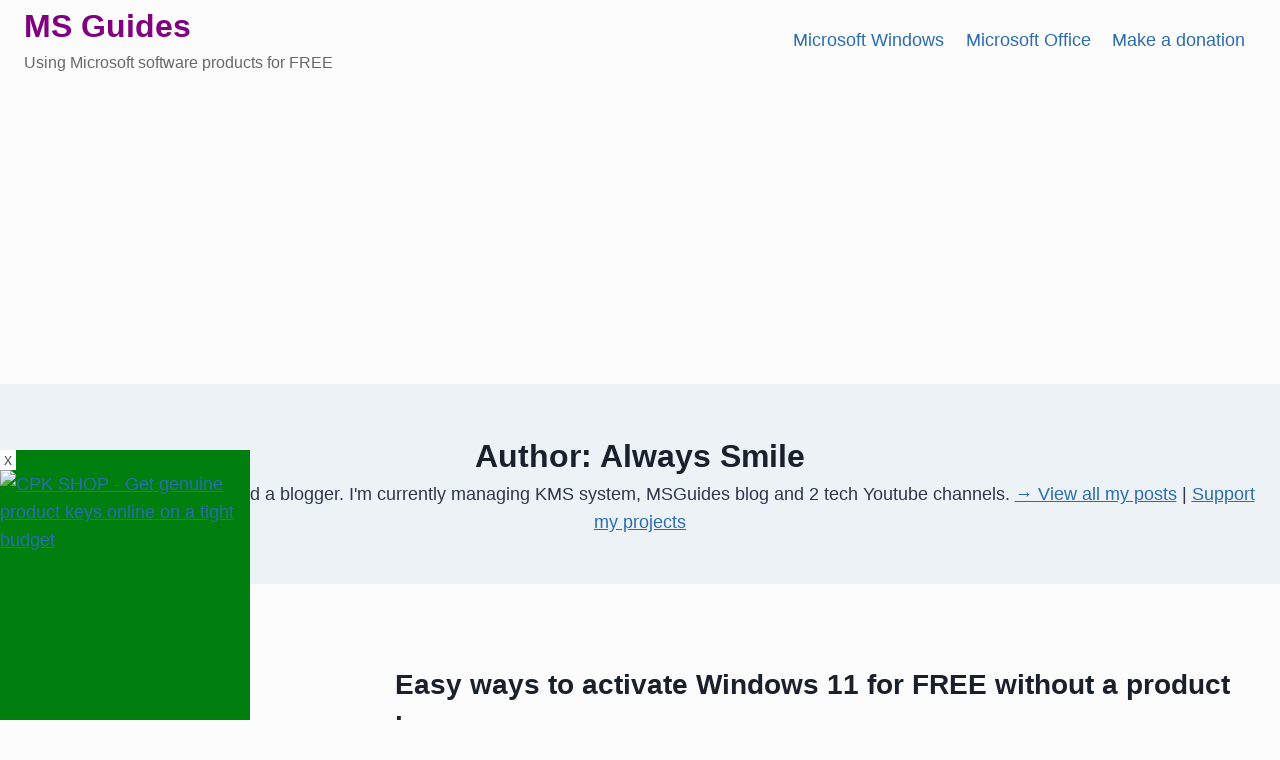

--- FILE ---
content_type: text/html; charset=utf-8
request_url: https://www.google.com/recaptcha/api2/aframe
body_size: 266
content:
<!DOCTYPE HTML><html><head><meta http-equiv="content-type" content="text/html; charset=UTF-8"></head><body><script nonce="dZf-cdKXinq-Xme3VcSdRA">/** Anti-fraud and anti-abuse applications only. See google.com/recaptcha */ try{var clients={'sodar':'https://pagead2.googlesyndication.com/pagead/sodar?'};window.addEventListener("message",function(a){try{if(a.source===window.parent){var b=JSON.parse(a.data);var c=clients[b['id']];if(c){var d=document.createElement('img');d.src=c+b['params']+'&rc='+(localStorage.getItem("rc::a")?sessionStorage.getItem("rc::b"):"");window.document.body.appendChild(d);sessionStorage.setItem("rc::e",parseInt(sessionStorage.getItem("rc::e")||0)+1);localStorage.setItem("rc::h",'1770122078731');}}}catch(b){}});window.parent.postMessage("_grecaptcha_ready", "*");}catch(b){}</script></body></html>